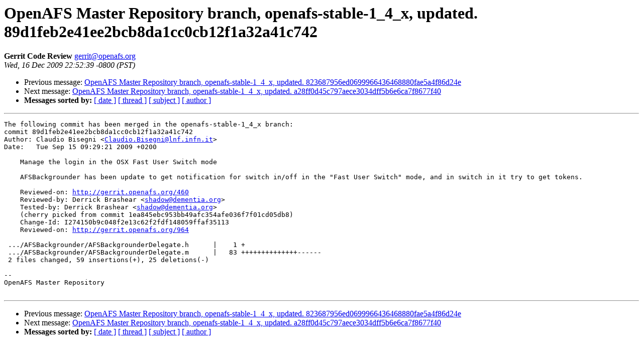

--- FILE ---
content_type: text/html
request_url: https://lists.openafs.org/pipermail/openafs-cvs/2009-December/027468.html
body_size: 3479
content:
<!DOCTYPE HTML PUBLIC "-//W3C//DTD HTML 3.2//EN">
<HTML>
 <HEAD>
   <TITLE> OpenAFS Master Repository branch, openafs-stable-1_4_x, updated. 89d1feb2e41ee2bcb8da1cc0cb12f1a32a41c742
   </TITLE>
   <LINK REL="Index" HREF="index.html" >
   <LINK REL="made" HREF="mailto:gerrit%40openafs.org">
   <META NAME="robots" CONTENT="index,nofollow">
   
   <LINK REL="Previous"  HREF="027467.html">
   <LINK REL="Next"  HREF="027469.html">
 </HEAD>
 <BODY BGCOLOR="#ffffff">
   <H1>OpenAFS Master Repository branch, openafs-stable-1_4_x, updated. 89d1feb2e41ee2bcb8da1cc0cb12f1a32a41c742
   </H1>
    <B>Gerrit Code Review
    </B> 
    <A HREF="mailto:gerrit%40openafs.org"
       TITLE="OpenAFS Master Repository branch, openafs-stable-1_4_x, updated. 89d1feb2e41ee2bcb8da1cc0cb12f1a32a41c742">gerrit@openafs.org
       </A><BR>
    <I>Wed, 16 Dec 2009 22:52:39 -0800 (PST)</I>
    <P><UL>
        <LI> Previous message: <A HREF="027467.html">OpenAFS Master Repository branch, openafs-stable-1_4_x, updated. 823687956ed0699966436468880fae5a4f86d24e
</A></li>
        <LI> Next message: <A HREF="027469.html">OpenAFS Master Repository branch, openafs-stable-1_4_x, updated. a28ff0d45c797aece3034dff5b6e6ca7f8677f40
</A></li>
         <LI> <B>Messages sorted by:</B> 
              <a href="date.html#27468">[ date ]</a>
              <a href="thread.html#27468">[ thread ]</a>
              <a href="subject.html#27468">[ subject ]</a>
              <a href="author.html#27468">[ author ]</a>
         </LI>
       </UL>
    <HR>  
<!--beginarticle-->
<PRE>The following commit has been merged in the openafs-stable-1_4_x branch:
commit 89d1feb2e41ee2bcb8da1cc0cb12f1a32a41c742
Author: Claudio Bisegni &lt;<A HREF="mailto:Claudio.Bisegni@lnf.infn.it">Claudio.Bisegni@lnf.infn.it</A>&gt;
Date:   Tue Sep 15 09:29:21 2009 +0200

    Manage the login in the OSX Fast User Switch mode
    
    AFSBackgrounder has been update to get notification for switch in/off in the &quot;Fast User Switch&quot; mode, and in switch in it try to get tokens.
    
    Reviewed-on: <A HREF="http://gerrit.openafs.org/460">http://gerrit.openafs.org/460</A>
    Reviewed-by: Derrick Brashear &lt;<A HREF="mailto:shadow@dementia.org">shadow@dementia.org</A>&gt;
    Tested-by: Derrick Brashear &lt;<A HREF="mailto:shadow@dementia.org">shadow@dementia.org</A>&gt;
    (cherry picked from commit 1ea845ebc953bb49afc354afe036f7f01cd05db8)
    Change-Id: I274150b9c048f2e13c62f2fdf148059ffaf35113
    Reviewed-on: <A HREF="http://gerrit.openafs.org/964">http://gerrit.openafs.org/964</A>

 .../AFSBackgrounder/AFSBackgrounderDelegate.h      |    1 +
 .../AFSBackgrounder/AFSBackgrounderDelegate.m      |   83 ++++++++++++++------
 2 files changed, 59 insertions(+), 25 deletions(-)

-- 
OpenAFS Master Repository

</PRE>
<!--endarticle-->
    <HR>
    <P><UL>
        <!--threads-->
	<LI> Previous message: <A HREF="027467.html">OpenAFS Master Repository branch, openafs-stable-1_4_x, updated. 823687956ed0699966436468880fae5a4f86d24e
</A></li>
	<LI> Next message: <A HREF="027469.html">OpenAFS Master Repository branch, openafs-stable-1_4_x, updated. a28ff0d45c797aece3034dff5b6e6ca7f8677f40
</A></li>
         <LI> <B>Messages sorted by:</B> 
              <a href="date.html#27468">[ date ]</a>
              <a href="thread.html#27468">[ thread ]</a>
              <a href="subject.html#27468">[ subject ]</a>
              <a href="author.html#27468">[ author ]</a>
         </LI>
       </UL>
</body></html>
